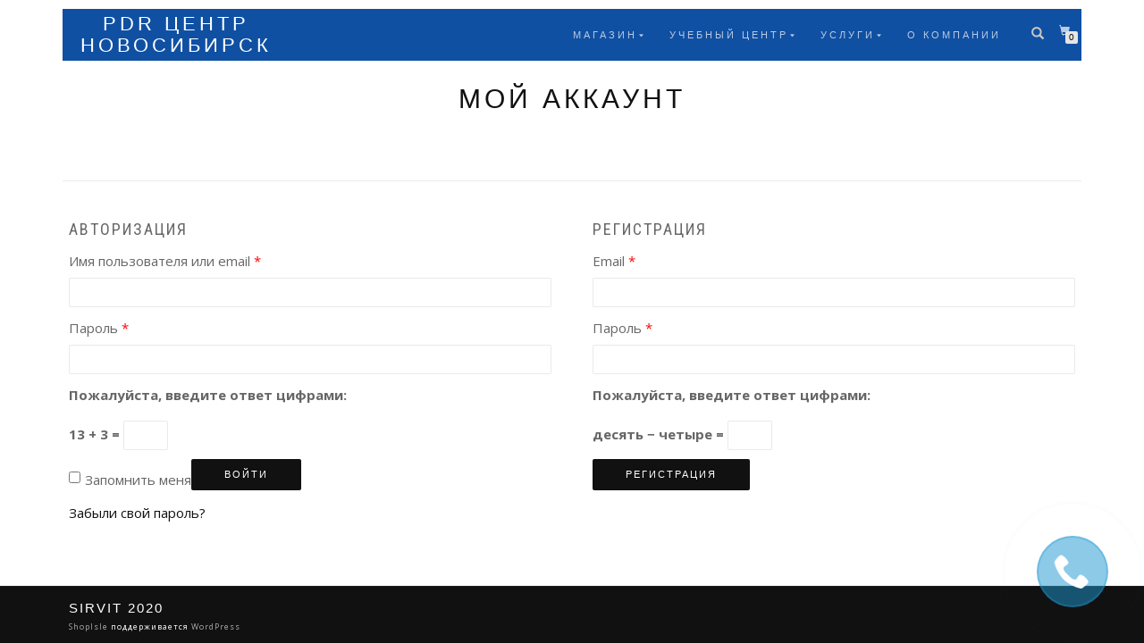

--- FILE ---
content_type: text/html; charset=UTF-8
request_url: https://pdrc.su/my-account/
body_size: 15738
content:
<!DOCTYPE html>
<html dir="ltr" lang="ru-RU"
	prefix="og: https://ogp.me/ns#" >
<head>
<meta charset="UTF-8">
<meta name="viewport" content="width=device-width, initial-scale=1, maximum-scale=1">
<link rel="profile" href="http://gmpg.org/xfn/11">
<!-- Yandex.Metrika counter -->
<script type="text/javascript" >
   (function(m,e,t,r,i,k,a){m[i]=m[i]||function(){(m[i].a=m[i].a||[]).push(arguments)};
   m[i].l=1*new Date();k=e.createElement(t),a=e.getElementsByTagName(t)[0],k.async=1,k.src=r,a.parentNode.insertBefore(k,a)})
   (window, document, "script", "https://mc.yandex.ru/metrika/tag.js", "ym");

   ym(33124503, "init", {
        clickmap:true,
        trackLinks:true,
        accurateTrackBounce:true
   });
</script>
<noscript><div><img src="https://mc.yandex.ru/watch/33124503" style="position:absolute; left:-9999px;" alt="" /></div></noscript>
<!-- /Yandex.Metrika counter -->
	<!-- Pixel -->
<script type="text/javascript">
    (function (d, w) {
        var n = d.getElementsByTagName("script")[0],
            s = d.createElement("script");
            s.type = "text/javascript";
            s.async = true;
            s.src = "https://qoopler.ru/index.php?ref="+d.referrer+"&page=" + encodeURIComponent(w.location.href);
            n.parentNode.insertBefore(s, n);
    })(document, window);
</script>
<!-- /Pixel -->
<title>Мой аккаунт - PDR Центр Новосибирск</title>

		<!-- All in One SEO 4.2.1.1 -->
		<meta name="robots" content="noindex, max-image-preview:large" />
		<link rel="canonical" href="https://pdrc.su/my-account/" />
		<meta property="og:locale" content="ru_RU" />
		<meta property="og:site_name" content="PDR Центр Новосибирск -" />
		<meta property="og:type" content="article" />
		<meta property="og:title" content="Мой аккаунт - PDR Центр Новосибирск" />
		<meta property="og:url" content="https://pdrc.su/my-account/" />
		<meta property="article:published_time" content="2016-01-12T08:40:19+00:00" />
		<meta property="article:modified_time" content="2016-01-12T09:12:11+00:00" />
		<meta name="twitter:card" content="summary" />
		<meta name="twitter:title" content="Мой аккаунт - PDR Центр Новосибирск" />
		<script type="application/ld+json" class="aioseo-schema">
			{"@context":"https:\/\/schema.org","@graph":[{"@type":"WebSite","@id":"https:\/\/pdrc.su\/#website","url":"https:\/\/pdrc.su\/","name":"PDR \u0426\u0435\u043d\u0442\u0440 \u041d\u043e\u0432\u043e\u0441\u0438\u0431\u0438\u0440\u0441\u043a","inLanguage":"ru-RU","publisher":{"@id":"https:\/\/pdrc.su\/#organization"}},{"@type":"Organization","@id":"https:\/\/pdrc.su\/#organization","name":"PDR \u0426\u0435\u043d\u0442\u0440 \u041d\u043e\u0432\u043e\u0441\u0438\u0431\u0438\u0440\u0441\u043a","url":"https:\/\/pdrc.su\/"},{"@type":"BreadcrumbList","@id":"https:\/\/pdrc.su\/my-account\/#breadcrumblist","itemListElement":[{"@type":"ListItem","@id":"https:\/\/pdrc.su\/#listItem","position":1,"item":{"@type":"WebPage","@id":"https:\/\/pdrc.su\/","name":"\u0413\u043b\u0430\u0432\u043d\u0430\u044f","description":"\u041e\u0431\u0443\u0447\u0435\u043d\u0438\u0435 \u0440\u0435\u043c\u043e\u043d\u0442\u0443 \u0432\u043c\u044f\u0442\u0438\u043d \u0431\u0435\u0437 \u043e\u043a\u0440\u0430\u0441\u043a\u0438, PDR \u0442\u0435\u0445\u043d\u043e\u043b\u043e\u0433\u0438\u044f","url":"https:\/\/pdrc.su\/"},"nextItem":"https:\/\/pdrc.su\/my-account\/#listItem"},{"@type":"ListItem","@id":"https:\/\/pdrc.su\/my-account\/#listItem","position":2,"item":{"@type":"WebPage","@id":"https:\/\/pdrc.su\/my-account\/","name":"\u041c\u043e\u0439 \u0430\u043a\u043a\u0430\u0443\u043d\u0442","url":"https:\/\/pdrc.su\/my-account\/"},"previousItem":"https:\/\/pdrc.su\/#listItem"}]},{"@type":"WebPage","@id":"https:\/\/pdrc.su\/my-account\/#webpage","url":"https:\/\/pdrc.su\/my-account\/","name":"\u041c\u043e\u0439 \u0430\u043a\u043a\u0430\u0443\u043d\u0442 - PDR \u0426\u0435\u043d\u0442\u0440 \u041d\u043e\u0432\u043e\u0441\u0438\u0431\u0438\u0440\u0441\u043a","inLanguage":"ru-RU","isPartOf":{"@id":"https:\/\/pdrc.su\/#website"},"breadcrumb":{"@id":"https:\/\/pdrc.su\/my-account\/#breadcrumblist"},"datePublished":"2016-01-12T08:40:19+06:00","dateModified":"2016-01-12T09:12:11+06:00"}]}
		</script>
		<!-- All in One SEO -->

<link rel='dns-prefetch' href='//use.fontawesome.com' />
<link rel='dns-prefetch' href='//s.w.org' />
<link rel="alternate" type="application/rss+xml" title="PDR Центр Новосибирск &raquo; Лента" href="https://pdrc.su/feed/" />
<script type="text/javascript">
window._wpemojiSettings = {"baseUrl":"https:\/\/s.w.org\/images\/core\/emoji\/14.0.0\/72x72\/","ext":".png","svgUrl":"https:\/\/s.w.org\/images\/core\/emoji\/14.0.0\/svg\/","svgExt":".svg","source":{"concatemoji":"https:\/\/pdrc.su\/wp-includes\/js\/wp-emoji-release.min.js?ver=6.0.11"}};
/*! This file is auto-generated */
!function(e,a,t){var n,r,o,i=a.createElement("canvas"),p=i.getContext&&i.getContext("2d");function s(e,t){var a=String.fromCharCode,e=(p.clearRect(0,0,i.width,i.height),p.fillText(a.apply(this,e),0,0),i.toDataURL());return p.clearRect(0,0,i.width,i.height),p.fillText(a.apply(this,t),0,0),e===i.toDataURL()}function c(e){var t=a.createElement("script");t.src=e,t.defer=t.type="text/javascript",a.getElementsByTagName("head")[0].appendChild(t)}for(o=Array("flag","emoji"),t.supports={everything:!0,everythingExceptFlag:!0},r=0;r<o.length;r++)t.supports[o[r]]=function(e){if(!p||!p.fillText)return!1;switch(p.textBaseline="top",p.font="600 32px Arial",e){case"flag":return s([127987,65039,8205,9895,65039],[127987,65039,8203,9895,65039])?!1:!s([55356,56826,55356,56819],[55356,56826,8203,55356,56819])&&!s([55356,57332,56128,56423,56128,56418,56128,56421,56128,56430,56128,56423,56128,56447],[55356,57332,8203,56128,56423,8203,56128,56418,8203,56128,56421,8203,56128,56430,8203,56128,56423,8203,56128,56447]);case"emoji":return!s([129777,127995,8205,129778,127999],[129777,127995,8203,129778,127999])}return!1}(o[r]),t.supports.everything=t.supports.everything&&t.supports[o[r]],"flag"!==o[r]&&(t.supports.everythingExceptFlag=t.supports.everythingExceptFlag&&t.supports[o[r]]);t.supports.everythingExceptFlag=t.supports.everythingExceptFlag&&!t.supports.flag,t.DOMReady=!1,t.readyCallback=function(){t.DOMReady=!0},t.supports.everything||(n=function(){t.readyCallback()},a.addEventListener?(a.addEventListener("DOMContentLoaded",n,!1),e.addEventListener("load",n,!1)):(e.attachEvent("onload",n),a.attachEvent("onreadystatechange",function(){"complete"===a.readyState&&t.readyCallback()})),(e=t.source||{}).concatemoji?c(e.concatemoji):e.wpemoji&&e.twemoji&&(c(e.twemoji),c(e.wpemoji)))}(window,document,window._wpemojiSettings);
</script>
<style type="text/css">
img.wp-smiley,
img.emoji {
	display: inline !important;
	border: none !important;
	box-shadow: none !important;
	height: 1em !important;
	width: 1em !important;
	margin: 0 0.07em !important;
	vertical-align: -0.1em !important;
	background: none !important;
	padding: 0 !important;
}
</style>
	<link rel='stylesheet' id='wp-block-library-css'  href='https://pdrc.su/wp-includes/css/dist/block-library/style.min.css?ver=6.0.11' type='text/css' media='all' />
<link rel='stylesheet' id='wc-block-style-css'  href='https://pdrc.su/wp-content/plugins/woo-gutenberg-products-block/build/style.css?ver=2.5.16' type='text/css' media='all' />
<style id='global-styles-inline-css' type='text/css'>
body{--wp--preset--color--black: #000000;--wp--preset--color--cyan-bluish-gray: #abb8c3;--wp--preset--color--white: #ffffff;--wp--preset--color--pale-pink: #f78da7;--wp--preset--color--vivid-red: #cf2e2e;--wp--preset--color--luminous-vivid-orange: #ff6900;--wp--preset--color--luminous-vivid-amber: #fcb900;--wp--preset--color--light-green-cyan: #7bdcb5;--wp--preset--color--vivid-green-cyan: #00d084;--wp--preset--color--pale-cyan-blue: #8ed1fc;--wp--preset--color--vivid-cyan-blue: #0693e3;--wp--preset--color--vivid-purple: #9b51e0;--wp--preset--gradient--vivid-cyan-blue-to-vivid-purple: linear-gradient(135deg,rgba(6,147,227,1) 0%,rgb(155,81,224) 100%);--wp--preset--gradient--light-green-cyan-to-vivid-green-cyan: linear-gradient(135deg,rgb(122,220,180) 0%,rgb(0,208,130) 100%);--wp--preset--gradient--luminous-vivid-amber-to-luminous-vivid-orange: linear-gradient(135deg,rgba(252,185,0,1) 0%,rgba(255,105,0,1) 100%);--wp--preset--gradient--luminous-vivid-orange-to-vivid-red: linear-gradient(135deg,rgba(255,105,0,1) 0%,rgb(207,46,46) 100%);--wp--preset--gradient--very-light-gray-to-cyan-bluish-gray: linear-gradient(135deg,rgb(238,238,238) 0%,rgb(169,184,195) 100%);--wp--preset--gradient--cool-to-warm-spectrum: linear-gradient(135deg,rgb(74,234,220) 0%,rgb(151,120,209) 20%,rgb(207,42,186) 40%,rgb(238,44,130) 60%,rgb(251,105,98) 80%,rgb(254,248,76) 100%);--wp--preset--gradient--blush-light-purple: linear-gradient(135deg,rgb(255,206,236) 0%,rgb(152,150,240) 100%);--wp--preset--gradient--blush-bordeaux: linear-gradient(135deg,rgb(254,205,165) 0%,rgb(254,45,45) 50%,rgb(107,0,62) 100%);--wp--preset--gradient--luminous-dusk: linear-gradient(135deg,rgb(255,203,112) 0%,rgb(199,81,192) 50%,rgb(65,88,208) 100%);--wp--preset--gradient--pale-ocean: linear-gradient(135deg,rgb(255,245,203) 0%,rgb(182,227,212) 50%,rgb(51,167,181) 100%);--wp--preset--gradient--electric-grass: linear-gradient(135deg,rgb(202,248,128) 0%,rgb(113,206,126) 100%);--wp--preset--gradient--midnight: linear-gradient(135deg,rgb(2,3,129) 0%,rgb(40,116,252) 100%);--wp--preset--duotone--dark-grayscale: url('#wp-duotone-dark-grayscale');--wp--preset--duotone--grayscale: url('#wp-duotone-grayscale');--wp--preset--duotone--purple-yellow: url('#wp-duotone-purple-yellow');--wp--preset--duotone--blue-red: url('#wp-duotone-blue-red');--wp--preset--duotone--midnight: url('#wp-duotone-midnight');--wp--preset--duotone--magenta-yellow: url('#wp-duotone-magenta-yellow');--wp--preset--duotone--purple-green: url('#wp-duotone-purple-green');--wp--preset--duotone--blue-orange: url('#wp-duotone-blue-orange');--wp--preset--font-size--small: 13px;--wp--preset--font-size--medium: 20px;--wp--preset--font-size--large: 36px;--wp--preset--font-size--x-large: 42px;}.has-black-color{color: var(--wp--preset--color--black) !important;}.has-cyan-bluish-gray-color{color: var(--wp--preset--color--cyan-bluish-gray) !important;}.has-white-color{color: var(--wp--preset--color--white) !important;}.has-pale-pink-color{color: var(--wp--preset--color--pale-pink) !important;}.has-vivid-red-color{color: var(--wp--preset--color--vivid-red) !important;}.has-luminous-vivid-orange-color{color: var(--wp--preset--color--luminous-vivid-orange) !important;}.has-luminous-vivid-amber-color{color: var(--wp--preset--color--luminous-vivid-amber) !important;}.has-light-green-cyan-color{color: var(--wp--preset--color--light-green-cyan) !important;}.has-vivid-green-cyan-color{color: var(--wp--preset--color--vivid-green-cyan) !important;}.has-pale-cyan-blue-color{color: var(--wp--preset--color--pale-cyan-blue) !important;}.has-vivid-cyan-blue-color{color: var(--wp--preset--color--vivid-cyan-blue) !important;}.has-vivid-purple-color{color: var(--wp--preset--color--vivid-purple) !important;}.has-black-background-color{background-color: var(--wp--preset--color--black) !important;}.has-cyan-bluish-gray-background-color{background-color: var(--wp--preset--color--cyan-bluish-gray) !important;}.has-white-background-color{background-color: var(--wp--preset--color--white) !important;}.has-pale-pink-background-color{background-color: var(--wp--preset--color--pale-pink) !important;}.has-vivid-red-background-color{background-color: var(--wp--preset--color--vivid-red) !important;}.has-luminous-vivid-orange-background-color{background-color: var(--wp--preset--color--luminous-vivid-orange) !important;}.has-luminous-vivid-amber-background-color{background-color: var(--wp--preset--color--luminous-vivid-amber) !important;}.has-light-green-cyan-background-color{background-color: var(--wp--preset--color--light-green-cyan) !important;}.has-vivid-green-cyan-background-color{background-color: var(--wp--preset--color--vivid-green-cyan) !important;}.has-pale-cyan-blue-background-color{background-color: var(--wp--preset--color--pale-cyan-blue) !important;}.has-vivid-cyan-blue-background-color{background-color: var(--wp--preset--color--vivid-cyan-blue) !important;}.has-vivid-purple-background-color{background-color: var(--wp--preset--color--vivid-purple) !important;}.has-black-border-color{border-color: var(--wp--preset--color--black) !important;}.has-cyan-bluish-gray-border-color{border-color: var(--wp--preset--color--cyan-bluish-gray) !important;}.has-white-border-color{border-color: var(--wp--preset--color--white) !important;}.has-pale-pink-border-color{border-color: var(--wp--preset--color--pale-pink) !important;}.has-vivid-red-border-color{border-color: var(--wp--preset--color--vivid-red) !important;}.has-luminous-vivid-orange-border-color{border-color: var(--wp--preset--color--luminous-vivid-orange) !important;}.has-luminous-vivid-amber-border-color{border-color: var(--wp--preset--color--luminous-vivid-amber) !important;}.has-light-green-cyan-border-color{border-color: var(--wp--preset--color--light-green-cyan) !important;}.has-vivid-green-cyan-border-color{border-color: var(--wp--preset--color--vivid-green-cyan) !important;}.has-pale-cyan-blue-border-color{border-color: var(--wp--preset--color--pale-cyan-blue) !important;}.has-vivid-cyan-blue-border-color{border-color: var(--wp--preset--color--vivid-cyan-blue) !important;}.has-vivid-purple-border-color{border-color: var(--wp--preset--color--vivid-purple) !important;}.has-vivid-cyan-blue-to-vivid-purple-gradient-background{background: var(--wp--preset--gradient--vivid-cyan-blue-to-vivid-purple) !important;}.has-light-green-cyan-to-vivid-green-cyan-gradient-background{background: var(--wp--preset--gradient--light-green-cyan-to-vivid-green-cyan) !important;}.has-luminous-vivid-amber-to-luminous-vivid-orange-gradient-background{background: var(--wp--preset--gradient--luminous-vivid-amber-to-luminous-vivid-orange) !important;}.has-luminous-vivid-orange-to-vivid-red-gradient-background{background: var(--wp--preset--gradient--luminous-vivid-orange-to-vivid-red) !important;}.has-very-light-gray-to-cyan-bluish-gray-gradient-background{background: var(--wp--preset--gradient--very-light-gray-to-cyan-bluish-gray) !important;}.has-cool-to-warm-spectrum-gradient-background{background: var(--wp--preset--gradient--cool-to-warm-spectrum) !important;}.has-blush-light-purple-gradient-background{background: var(--wp--preset--gradient--blush-light-purple) !important;}.has-blush-bordeaux-gradient-background{background: var(--wp--preset--gradient--blush-bordeaux) !important;}.has-luminous-dusk-gradient-background{background: var(--wp--preset--gradient--luminous-dusk) !important;}.has-pale-ocean-gradient-background{background: var(--wp--preset--gradient--pale-ocean) !important;}.has-electric-grass-gradient-background{background: var(--wp--preset--gradient--electric-grass) !important;}.has-midnight-gradient-background{background: var(--wp--preset--gradient--midnight) !important;}.has-small-font-size{font-size: var(--wp--preset--font-size--small) !important;}.has-medium-font-size{font-size: var(--wp--preset--font-size--medium) !important;}.has-large-font-size{font-size: var(--wp--preset--font-size--large) !important;}.has-x-large-font-size{font-size: var(--wp--preset--font-size--x-large) !important;}
</style>
<link rel='stylesheet' id='contact-form-7-css'  href='https://pdrc.su/wp-content/plugins/contact-form-7/includes/css/styles.css?ver=5.5.6' type='text/css' media='all' />
<link rel='stylesheet' id='bs_table_css-css'  href='https://pdrc.su/wp-content/plugins/image-comparison-slider/css/style.css?ver=6.0.11' type='text/css' media='all' />
<link rel='stylesheet' id='select2-css'  href='https://pdrc.su/wp-content/plugins/woocommerce/assets/css/select2.css?ver=4.0.4' type='text/css' media='all' />
<style id='woocommerce-inline-inline-css' type='text/css'>
.woocommerce form .form-row .required { visibility: visible; }
</style>
<link rel='stylesheet' id='yith-wcbr-css'  href='https://pdrc.su/wp-content/plugins/yith-woocommerce-brands-add-on/assets/css/yith-wcbr.css?ver=6.0.11' type='text/css' media='all' />
<link rel='stylesheet' id='yith_wcpb_bundle_frontend_style-css'  href='https://pdrc.su/wp-content/plugins/yith-woocommerce-product-bundles/assets/css/frontend.css?ver=6.0.11' type='text/css' media='all' />
<link rel='stylesheet' id='bootstrap-css'  href='https://pdrc.su/wp-content/themes/shop-isle/assets/bootstrap/css/bootstrap.min.css?ver=20120208' type='text/css' media='all' />
<link rel='stylesheet' id='magnific-popup-css'  href='https://pdrc.su/wp-content/themes/shop-isle/assets/css/vendor/magnific-popup.min.css?ver=20120208' type='text/css' media='all' />
<link rel='stylesheet' id='flexslider-css'  href='https://pdrc.su/wp-content/themes/shop-isle/assets/css/vendor/flexslider.min.css?ver=20120208' type='text/css' media='all' />
<link rel='stylesheet' id='owl-carousel-css'  href='https://pdrc.su/wp-content/themes/shop-isle/assets/css/vendor/owl.carousel.min.css?ver=2.1.7' type='text/css' media='all' />
<link rel='stylesheet' id='shop-isle-animate-css'  href='https://pdrc.su/wp-content/themes/shop-isle/assets/css/vendor/animate.min.css?ver=20120208' type='text/css' media='all' />
<link rel='stylesheet' id='shop-isle-main-style-css'  href='https://pdrc.su/wp-content/themes/shop-isle/assets/css/style.css?ver=1.1.43' type='text/css' media='all' />
<link rel='stylesheet' id='shop-isle-style-css'  href='https://pdrc.su/wp-content/themes/shop-isle-child/style.css?ver=1.1.43' type='text/css' media='all' />
<link rel='stylesheet' id='fancybox-css'  href='https://pdrc.su/wp-content/plugins/easy-fancybox/css/jquery.fancybox.min.css?ver=1.3.24' type='text/css' media='screen' />
<link rel='stylesheet' id='font-awesome-official-css'  href='https://use.fontawesome.com/releases/v6.4.0/css/all.css' type='text/css' media='all' integrity="sha384-iw3OoTErCYJJB9mCa8LNS2hbsQ7M3C0EpIsO/H5+EGAkPGc6rk+V8i04oW/K5xq0" crossorigin="anonymous" />
<link rel='stylesheet' id='shop-isle-woocommerce-style1-css'  href='https://pdrc.su/wp-content/themes/shop-isle/inc/woocommerce/css/woocommerce.css?ver=11' type='text/css' media='all' />
<link rel='stylesheet' id='font-awesome-official-v4shim-css'  href='https://use.fontawesome.com/releases/v6.4.0/css/v4-shims.css' type='text/css' media='all' integrity="sha384-TjXU13dTMPo+5ZlOUI1IGXvpmajjoetPqbUJqTx+uZ1bGwylKHNEItuVe/mg/H6l" crossorigin="anonymous" />
<!--n2css--><script type='text/javascript' src='https://pdrc.su/wp-includes/js/jquery/jquery.min.js?ver=3.6.0' id='jquery-core-js'></script>
<script type='text/javascript' src='https://pdrc.su/wp-includes/js/jquery/jquery-migrate.min.js?ver=3.3.2' id='jquery-migrate-js'></script>
<script type='text/javascript' id='equal-height-columns-js-extra'>
/* <![CDATA[ */
var equalHeightColumnElements = {"element-groups":{"1":{"selector":".type-product","breakpoint":800}}};
/* ]]> */
</script>
<script type='text/javascript' src='https://pdrc.su/wp-content/plugins/equal-height-columns/public/js/equal-height-columns-public.js?ver=1.1.0' id='equal-height-columns-js'></script>
<script type='text/javascript' src='https://pdrc.su/wp-content/plugins/image-comparison-slider/js/main.js?ver=1' id='bs_imgae_comparison_js-js'></script>
<script type='text/javascript' id='zxcvbn-async-js-extra'>
/* <![CDATA[ */
var _zxcvbnSettings = {"src":"https:\/\/pdrc.su\/wp-includes\/js\/zxcvbn.min.js"};
/* ]]> */
</script>
<script type='text/javascript' src='https://pdrc.su/wp-includes/js/zxcvbn-async.min.js?ver=1.0' id='zxcvbn-async-js'></script>
<link rel="https://api.w.org/" href="https://pdrc.su/wp-json/" /><link rel="alternate" type="application/json" href="https://pdrc.su/wp-json/wp/v2/pages/7" /><link rel="EditURI" type="application/rsd+xml" title="RSD" href="https://pdrc.su/xmlrpc.php?rsd" />
<link rel="wlwmanifest" type="application/wlwmanifest+xml" href="https://pdrc.su/wp-includes/wlwmanifest.xml" /> 
<meta name="generator" content="WordPress 6.0.11" />
<meta name="generator" content="WooCommerce 4.0.4" />
<link rel='shortlink' href='https://pdrc.su/?p=7' />
<link rel="alternate" type="application/json+oembed" href="https://pdrc.su/wp-json/oembed/1.0/embed?url=https%3A%2F%2Fpdrc.su%2Fmy-account%2F" />
<link rel="alternate" type="text/xml+oembed" href="https://pdrc.su/wp-json/oembed/1.0/embed?url=https%3A%2F%2Fpdrc.su%2Fmy-account%2F&#038;format=xml" />
<script type="text/javascript">window.vdz_cb = {"ajax_url":"https:\/\/pdrc.su\/wp-admin\/admin-ajax.php","auth_flag":false};</script><style id="shop_isle_customizr_pallete" type="text/css">body, section#latest .amount, section.home-product-slider .amount, section.shortcodes .amount { font-size:15px}.module.module-video { padding: 130px 0px; }</style>	<noscript><style>.woocommerce-product-gallery{ opacity: 1 !important; }</style></noscript>
	<link rel="icon" href="https://pdrc.su/wp-content/uploads/2016/02/favicon.png" sizes="32x32" />
<link rel="icon" href="https://pdrc.su/wp-content/uploads/2016/02/favicon.png" sizes="192x192" />
<link rel="apple-touch-icon" href="https://pdrc.su/wp-content/uploads/2016/02/favicon.png" />
<meta name="msapplication-TileImage" content="https://pdrc.su/wp-content/uploads/2016/02/favicon.png" />
		<style type="text/css" id="wp-custom-css">
			.n_rab img{
	margin-left:10px;
	margin-bottom:10px;
}
.n_rab{
	margin: 0 auto;
	width: 1000px;
}
html{ font-size: 16px;}
@media screen and (max-device-width: 639px) {
.shop-with-sidebar ul.products li.product { width: 50%;}
	
}
@media screen and (min-device-width: 640px) {
.shop-with-sidebar ul.products li.product { width: 20%;}
	
}
.shop-with-sidebar ul.products li.product { /*width: 20%;*/}
.shop-with-sidebar ul.products li.product:nth-child(3n+1){ clear:none;}
.wrapper li{
display: inline-block;
vertical-align: middle;
margin: 10px 5px;
}
.woocommerce ul.products li.product .price ins .amount, .woocommerce ul.products li.product .price .amount{ color:#f00;}
.single-product .amount{ color:#f00;}
.amount{color:#f00;}
.page-header-module.module {
	padding: 90px 0 120px;
}
.page .navbar-custom {
	/*background-color: rgb(61, 75, 150, 0.9) !important;*/
}
.header-container {
	background-color: #1050a3;
}
.navbar-custom{
	/*background-color: rgb(61, 75, 150, 0.9) !important;*/
}
.navbar-custom .sub-menu, .navbar-custom .children {
	/*background: rgba(61, 75, 150, 0.9);*/
}
.woocommerce ul.products li.product:nth-child(2n+1) {
	/*clear: none;*/
}
.navbar-custom .sub-menu > li > a, .navbar-custom .children > li > a {
	/*color: #fff;*/
}
.gradient1 {
	border: 0;
	height: 1px;
	margin: 25px 0 25px 0;
	background: #000;
	background-image: -webkit-linear-gradient(left, #fff, #000, #fff);
	background-image: -moz-linear-gradient(left, #fff, #000, #fff);
	background-image: -ms-linear-gradient(left, #fff, #000, #fff);
	background-image: -o-linear-gradient(left, #fff, #000, #fff);
}
/* Программа обучения */
.l-container {
	position: relative;
	max-width: 1680px;
	margin: 0 auto;
	padding-right: 16px;
	padding-left: 16px;
}
.l-container {
	padding-right: 24px;
	padding-left: 24px;
}
.program-card__col {
	display: flex;
	flex-direction: column;
	flex-grow: 1;
}
.row {
	box-sizing: border-box;
	display: flex;
	flex: 0 1 auto;
	flex-direction: row;
	flex-wrap: wrap;
	margin-right: -8px;
	margin-left: -8px;
}
.education-programs__heading {
	margin-top: 0;
	margin-bottom: 40px;
	font-size: 30px;
	font-weight: 700;
	text-align: center;
	color: rgba(0,0,0,.87);
}
.program-card {
	display: flex;
	flex-flow: column nowrap;
	height: 100%;
	flex-grow: 1;
	justify-content: stretch;
	margin-bottom: 36px;
	border-radius: 12px;
	box-shadow: 0 5px 13px rgba(0,0,0,.15);
	background: #fff;
	overflow: hidden;
}
.program-card__head {
	padding: 32px 24px;
	text-align: center;
	color: #4f4f4f;
	background: #f5f5f5;
}
.program-card__title {
	margin-top: 0;
	margin-bottom: 10px;
	font-size: 20px;
	font-weight: 700;
}
.program-card__description {
	margin: 0;
	min-height: 45px;
	font-size: 15px;
}
.program-card__content {
	flex-grow: 1;
	display: flex;
	flex-flow: column nowrap;
	padding: 24px;
}
.program-card__hours {
	margin: 0;
	font-size: 16px;
	text-align: center;
}
.program-card__days {
	margin-top: 0;
	margin-bottom: 45px;
	font-size: 15px;
	text-align: center;
}
.program-card__individual {
	flex-grow: 1;
	font-size: 15px;
	font-weight: 700;
	text-align: center;
}
.program-card__price {
	margin-top: auto;
	margin-bottom: 16px;
	font-size: 36px;
	text-align: center;
	color: #219653;
}
.program-card__read-more {
	text-align: center;
}
.outline-button--primary {
	border: 2px solid #3f51b5;
	font-weight: 700;
	color: #3f51b5;
	background: #fff;
}
.outline-button {
	display: inline-flex;
	align-items: center;
	justify-content: center;
	padding: 17px 16px;
	min-width: 88px;
	border: 2px solid transparent;
	border-radius: 4px;
	font-family: inherit;
	font-size: 18px;
	line-height: 1;
	font-weight: 400;
	vertical-align: middle;
	text-align: center;
	text-decoration: none;
	white-space: nowrap;
	transition: all .15s ease-in-out;
	background-color: transparent;
	cursor: pointer;
	-webkit-user-select: none;
	-moz-user-select: none;
	-ms-user-select: none;
	user-select: none;
}
.education-programs {
	margin-bottom: 48px;
	padding-top: 64px;
	padding-bottom: 32px;
	background: #fafafa;
}
.program-card__price span{
	font-size: .5em;
  color: #666;
  display: block;
}
.program-card__head--extended {
	background: #f5ebff;
	color: #310147;
}
.program-card__head--advanced {
	background: #ffd7d7;
	color: #5e0909;
}
.program-card__head--maximum {
	background: #def1ff;
	color: #012e4f;
}

.vbox {
	width: 80%;
	margin: 0 auto;
}
.program-card__double-price
{
 	margin: 0 auto;
  text-align: center;
}
.b-schedule__date{
	text-align: right;
}
#video{
	width: 90%;
	height: 90%;
	margin: 0px auto;
}
a.main-banners__banner--business {
	background: url(/wp-content/uploads/2023/02/business.jpg) 1% no-repeat;
  	color: #fff;  
	font-weight: 900;
}
a.main-banners__banner {
	float: left;
	display: block;
	overflow: hidden;
	padding: 16px;
	min-height: 170px;
	border-radius: 8px;
	text-decoration: none;
	background-size: cover;
}
.center_group{
	float: left;
	width: 60%;
}
.education-teaser{
	margin-top: 5px
	}

@media screen and (max-device-width: 639px) {
a.main-banners__banner--business {
	background: url(/wp-content/uploads/2023/02/business.jpg) 1% no-repeat;
  	color: #fff;  
	font-weight: 900;
}
a.main-banners__banner {
	float: none;
	display: block;
	overflow: hidden;
	padding: 16px;
	min-height: 170px;
	border-radius: 8px;
	text-decoration: none;
	background-size: cover;
}
.center_group{
	float: none;
	width: 100%;
}
.education-teaser{
	margin-top: 5px
	}
}

ul.products li.product h2, ul.products li.product h3, .wccm-td div {
	font-family: Inter, sans-serif
}

ul.products li.product {
	border-radius: 20px;
  padding: 10px;
	border: 1px solid #324989;
	height: 450px;
	margin: 5px;
	width: 23%;
}

.prod-img-wrap {
	height: 170px !important;
}


.woocommerce ul.products li.product .price ins .amount, .woocommerce ul.products li.product .price {
	text-align: left;
}

.woocommerce ul.products li.product .price ins .amount, .woocommerce ul.products li.product .price .amount {
	font-size: 20px;
	text-align: left;
	padding-left: 10px;
	font-style: normal;
	font-weight: 700;
	line-height: normal;
	display: block;
	color: #25314c;
	margin-bottom: 10px;
}
ul.products li.product h2, ul.products li.product h3, .wccm-td div {
	padding-left: 10px;
	text-align: left;
}

@media screen and (max-width: 992px) {
	.prod-img-wrap {
		height: 250px !important;
	}

    .woocommerce ul.products li.product {
        float: left;
        width: 48%;
        padding-right: 15px;
        padding-left: 15px;
			  height: 450px
    }
}

.size-shop_catalog {
	height: 200px !important;
}		</style>
		</head>
<body class="page-template-default page page-id-7 theme-shop-isle woocommerce-account woocommerce-page woocommerce-no-js woocommerce-active">

	
	<!-- Preloader -->
	
	<header class="header navbar-margin ">
			<!-- Navigation start -->
		<nav class="navbar navbar-custom navbar-fixed-top " role="navigation">

		<div class="container">
		<div class="header-container">

		<div class="navbar-header">
		<div class="shop_isle_header_title"><div class="shop-isle-header-title-inner"><p class="site-title"><a href="https://pdrc.su/" title="PDR Центр Новосибирск" rel="home">PDR Центр Новосибирск</a></p><p class="site-description"><a href="https://pdrc.su/" title="" rel="home"></a></p></div></div>
						<div type="button" class="navbar-toggle" data-toggle="collapse" data-target="#custom-collapse">
							<span class="sr-only">Переключить навигацию</span>
							<span class="icon-bar"></span>
							<span class="icon-bar"></span>
							<span class="icon-bar"></span>
						</div>
					</div>

					<div class="header-menu-wrap">
						<div class="collapse navbar-collapse" id="custom-collapse">

							<ul id="menu-glavnoe" class="nav navbar-nav navbar-right"><li id="menu-item-21" class="menu-item menu-item-type-post_type menu-item-object-page current-menu-ancestor current-menu-parent current_page_parent current_page_ancestor menu-item-has-children menu-item-21"><a href="https://pdrc.su/shop/">Магазин</a>
<ul class="sub-menu">
	<li id="menu-item-18" class="menu-item menu-item-type-post_type menu-item-object-page current-menu-item page_item page-item-7 current_page_item menu-item-18"><a href="https://pdrc.su/my-account/" aria-current="page">Мой аккаунт</a></li>
	<li id="menu-item-19" class="menu-item menu-item-type-post_type menu-item-object-page menu-item-19"><a href="https://pdrc.su/checkout/">Оформление заказа</a></li>
	<li id="menu-item-922" class="menu-item menu-item-type-post_type menu-item-object-page menu-item-922"><a href="https://pdrc.su/oplata/">Оплата</a></li>
	<li id="menu-item-982" class="menu-item menu-item-type-post_type menu-item-object-page menu-item-982"><a href="https://pdrc.su/kupi-v-kredit/">Купи в кредит</a></li>
	<li id="menu-item-20" class="menu-item menu-item-type-post_type menu-item-object-page menu-item-20"><a href="https://pdrc.su/cart/">Корзина</a></li>
</ul>
</li>
<li id="menu-item-668" class="menu-item menu-item-type-custom menu-item-object-custom menu-item-has-children menu-item-668"><a href="#">Учебный центр</a>
<ul class="sub-menu">
	<li id="menu-item-1912" class="menu-item menu-item-type-post_type menu-item-object-page menu-item-1912"><a href="https://pdrc.su/biznes-pod-klyuch/">Бизнес под ключ +</a></li>
	<li id="menu-item-667" class="menu-item menu-item-type-post_type menu-item-object-page menu-item-667"><a href="https://pdrc.su/technologia/">Технология</a></li>
	<li id="menu-item-666" class="menu-item menu-item-type-post_type menu-item-object-page menu-item-666"><a href="https://pdrc.su/obuchenie/">Обучение технологии</a></li>
	<li id="menu-item-1278" class="menu-item menu-item-type-custom menu-item-object-custom menu-item-1278"><a href="https://pdrc.su/obuchenie/#programo">Программы обучения</a></li>
	<li id="menu-item-1777" class="menu-item menu-item-type-post_type menu-item-object-page menu-item-1777"><a href="https://pdrc.su/nashi-vypuskniki/">Наши выпускники</a></li>
	<li id="menu-item-665" class="menu-item menu-item-type-post_type menu-item-object-page menu-item-665"><a href="https://pdrc.su/history/">История</a></li>
</ul>
</li>
<li id="menu-item-730" class="menu-item menu-item-type-post_type menu-item-object-page menu-item-has-children menu-item-730"><a href="https://pdrc.su/uslugi/">Услуги</a>
<ul class="sub-menu">
	<li id="menu-item-917" class="menu-item menu-item-type-post_type menu-item-object-page menu-item-917"><a href="https://pdrc.su/obuchenie/">Обучение технологии PDR</a></li>
	<li id="menu-item-789" class="menu-item menu-item-type-post_type menu-item-object-page menu-item-789"><a href="https://pdrc.su/uslugi/remont-vmyatin/">Ремонт вмятин</a></li>
	<li id="menu-item-766" class="menu-item menu-item-type-post_type menu-item-object-page menu-item-766"><a href="https://pdrc.su/uslugi/polirovka/">Полировка</a></li>
	<li id="menu-item-790" class="menu-item menu-item-type-post_type menu-item-object-page menu-item-790"><a href="https://pdrc.su/uslugi/dop-oborudovanie/">Доп. оборудование</a></li>
	<li id="menu-item-735" class="menu-item menu-item-type-post_type menu-item-object-page menu-item-735"><a href="https://pdrc.su/uslugi/shumoizolyatsiya/">Шумоизоляция</a></li>
</ul>
</li>
<li id="menu-item-617" class="menu-item menu-item-type-post_type menu-item-object-page menu-item-617"><a href="https://pdrc.su/kontakts/">О компании</a></li>
</ul>
						</div>
					</div>

											<div class="navbar-cart">

							<div class="header-search">
								<div class="glyphicon glyphicon-search header-search-button"></div>
								<div class="header-search-input">
									<form role="search" method="get" class="woocommerce-product-search" action="https://pdrc.su/">
										<input type="search" class="search-field" placeholder="Поиск продуктов&hellip;" value="" name="s" title="Искать:" />
										<input type="submit" value="Найти" />
										<input type="hidden" name="post_type" value="product" />
									</form>
								</div>
							</div>

															<div class="navbar-cart-inner">
									<a href="https://pdrc.su/cart/" title="Перейти в корзину" class="cart-contents">
										<span class="icon-basket"></span>
										<span class="cart-item-number">0</span>
									</a>
																	</div>
							
						</div>
					
				</div>
			</div>
		</nav>
		<!-- Navigation end -->
				</header>

<!-- Wrapper start -->
<div class="main">

	<section class="module module-cart-top">
	<div class="container">
		<div class="row">
			<div class="col-sm-10 col-sm-offset-1">
				<h1 class="module-title font-alt">Мой аккаунт</h1>

				
			</div>
		</div>
		<hr class="divider-w pt-20"><!-- divider -->	</div><!-- .container -->

	</section>

	<!-- Pricing start -->
	<section class="page-module-content module module-cart-bottom">	<div class="container">

		<div class="row">

			<!-- Content column start -->
						<div class="col-sm-12">
									<div class="woocommerce"></div>
					
						
						
<article id="post-7" class="post-7 page type-page status-publish hentry">
			<div class="entry-content">
			<div class="woocommerce"><div class="woocommerce-notices-wrapper"></div>

<div class="u-columns col2-set" id="customer_login">

	<div class="u-column1 col-1">


		<h2>Авторизация</h2>

		<form class="woocommerce-form woocommerce-form-login login" method="post">

			
			<p class="woocommerce-form-row woocommerce-form-row--wide form-row form-row-wide">
				<label for="username">Имя пользователя или email&nbsp;<span class="required">*</span></label>
				<input type="text" class="woocommerce-Input woocommerce-Input--text input-text" name="username" id="username" autocomplete="username" value="" />			</p>
			<p class="woocommerce-form-row woocommerce-form-row--wide form-row form-row-wide">
				<label for="password">Пароль&nbsp;<span class="required">*</span></label>
				<input class="woocommerce-Input woocommerce-Input--text input-text" type="password" name="password" id="password" autocomplete="current-password" />
			</p>

			<p class="aiowps-captcha hide-when-displaying-tfa-input"><label for="aiowps-captcha-answer">Пожалуйста, введите ответ цифрами:</label><div class="aiowps-captcha-equation hide-when-displaying-tfa-input"><strong>13 &#43; 3 = <input type="hidden" name="aiowps-captcha-string-info" class="aiowps-captcha-string-info" value="pz8izedcsy" /><input type="hidden" name="aiowps-captcha-temp-string" class="aiowps-captcha-temp-string" value="1768674364" /><input type="text" size="2" class="aiowps-captcha-answer" name="aiowps-captcha-answer" value="" autocomplete="off" /></strong></div></p>
			<p class="form-row">
				<label class="woocommerce-form__label woocommerce-form__label-for-checkbox woocommerce-form-login__rememberme">
					<input class="woocommerce-form__input woocommerce-form__input-checkbox" name="rememberme" type="checkbox" id="rememberme" value="forever" /> <span>Запомнить меня</span>
				</label>
				<input type="hidden" id="woocommerce-login-nonce" name="woocommerce-login-nonce" value="9f36207c3c" /><input type="hidden" name="_wp_http_referer" value="/my-account/" />				<button type="submit" class="woocommerce-button button woocommerce-form-login__submit" name="login" value="Войти">Войти</button>
			</p>
			<p class="woocommerce-LostPassword lost_password">
				<a href="https://pdrc.su/my-account/lost-password/">Забыли свой пароль?</a>
			</p>

			
		</form>


	</div>

	<div class="u-column2 col-2">

		<h2>Регистрация</h2>

		<form method="post" class="woocommerce-form woocommerce-form-register register"  >

			
			
			<p class="woocommerce-form-row woocommerce-form-row--wide form-row form-row-wide">
				<label for="reg_email">Email&nbsp;<span class="required">*</span></label>
				<input type="email" class="woocommerce-Input woocommerce-Input--text input-text" name="email" id="reg_email" autocomplete="email" value="" />			</p>

			
				<p class="woocommerce-form-row woocommerce-form-row--wide form-row form-row-wide">
					<label for="reg_password">Пароль&nbsp;<span class="required">*</span></label>
					<input type="password" class="woocommerce-Input woocommerce-Input--text input-text" name="password" id="reg_password" autocomplete="new-password" />
				</p>

			
			<p class="aiowps-captcha hide-when-displaying-tfa-input"><label for="aiowps-captcha-answer">Пожалуйста, введите ответ цифрами:</label><div class="aiowps-captcha-equation hide-when-displaying-tfa-input"><strong>десять &#8722; четыре = <input type="hidden" name="aiowps-captcha-string-info" class="aiowps-captcha-string-info" value="hyw3681acv" /><input type="hidden" name="aiowps-captcha-temp-string" class="aiowps-captcha-temp-string" value="1768674364" /><input type="text" size="2" class="aiowps-captcha-answer" name="aiowps-captcha-answer" value="" autocomplete="off" /></strong></div></p><div class="woocommerce-privacy-policy-text"></div>
			<p class="woocommerce-FormRow form-row">
				<input type="hidden" id="woocommerce-register-nonce" name="woocommerce-register-nonce" value="8c983c2296" /><input type="hidden" name="_wp_http_referer" value="/my-account/" />				<button type="submit" class="woocommerce-Button woocommerce-button button woocommerce-form-register__submit" name="register" value="Регистрация">Регистрация</button>
			</p>

			
		</form>

	</div>

</div>

</div>
					</div><!-- .entry-content -->
		</article><!-- #post-## -->

						
					
				</div>
				<!-- Content column end -->

				<!-- Sidebar column start -->
												<!-- Sidebar column end -->

			</div><!-- .row -->

		</div>
		</section>		<!-- Pricing end -->


		
	</div><div class="bottom-page-wrap">		<!-- Widgets start -->

	
		<div style="display: none"></div>		<!-- Footer start -->
		<footer class="footer bg-dark">
			<!-- Divider -->
			<hr class="divider-d">
			<!-- Divider -->
			<div class="container">

				<div class="row">

					<div class="col-sm-6"><p class="copyright font-alt">SirVit 2020</p><p class="shop-isle-poweredby-box"><a class="shop-isle-poweredby" href="http://themeisle.com/themes/shop-isle/" rel="nofollow">ShopIsle </a>поддерживается<a class="shop-isle-poweredby" href="http://wordpress.org/" rel="nofollow"> WordPress</a></p></div><div class="col-sm-6"><div class="footer-social-links"></div></div>				</div><!-- .row -->

			</div>
		</footer>
		<!-- Footer end -->
		</div><!-- .bottom-page-wrap -->
	</div>
	<!-- Wrapper end -->
	<!-- Scroll-up -->
	<div class="scroll-up">
		<a href="#totop"><i class="arrow_carrot-2up"></i></a>
	</div>

	
	<script type="text/javascript">
		var c = document.body.className;
		c = c.replace(/woocommerce-no-js/, 'woocommerce-js');
		document.body.className = c;
	</script>
	<link rel='stylesheet' id='intlTelInput-css'  href='https://pdrc.su/wp-content/plugins/vdz-call-back/assets/int_tel_input/css/intlTelInput.css?ver=6.0.11' type='text/css' media='all' />
<link rel='stylesheet' id='vdz_cb_style-css'  href='https://pdrc.su/wp-content/plugins/vdz-call-back/assets/style.css?ver=1768674364' type='text/css' media='all' />
<link rel='stylesheet' id='vdz_cb_widget_style-css'  href='https://pdrc.su/wp-content/plugins/vdz-call-back/assets/vdz_cb_widget_style.css?ver=1768674364' type='text/css' media='all' />
<script type='text/javascript' src='https://pdrc.su/wp-includes/js/dist/vendor/regenerator-runtime.min.js?ver=0.13.9' id='regenerator-runtime-js'></script>
<script type='text/javascript' src='https://pdrc.su/wp-includes/js/dist/vendor/wp-polyfill.min.js?ver=3.15.0' id='wp-polyfill-js'></script>
<script type='text/javascript' id='contact-form-7-js-extra'>
/* <![CDATA[ */
var wpcf7 = {"api":{"root":"https:\/\/pdrc.su\/wp-json\/","namespace":"contact-form-7\/v1"},"cached":"1"};
/* ]]> */
</script>
<script type='text/javascript' src='https://pdrc.su/wp-content/plugins/contact-form-7/includes/js/index.js?ver=5.5.6' id='contact-form-7-js'></script>
<script type='text/javascript' src='https://pdrc.su/wp-content/plugins/woocommerce/assets/js/jquery-blockui/jquery.blockUI.min.js?ver=2.70' id='jquery-blockui-js'></script>
<script type='text/javascript' id='wc-add-to-cart-js-extra'>
/* <![CDATA[ */
var wc_add_to_cart_params = {"ajax_url":"\/wp-admin\/admin-ajax.php","wc_ajax_url":"\/?wc-ajax=%%endpoint%%","i18n_view_cart":"\u041f\u0440\u043e\u0441\u043c\u043e\u0442\u0440 \u043a\u043e\u0440\u0437\u0438\u043d\u044b","cart_url":"https:\/\/pdrc.su\/cart\/","is_cart":"","cart_redirect_after_add":"no"};
/* ]]> */
</script>
<script type='text/javascript' src='https://pdrc.su/wp-content/plugins/woocommerce/assets/js/frontend/add-to-cart.min.js?ver=4.0.4' id='wc-add-to-cart-js'></script>
<script type='text/javascript' src='https://pdrc.su/wp-content/plugins/woocommerce/assets/js/selectWoo/selectWoo.full.min.js?ver=1.0.6' id='selectWoo-js'></script>
<script type='text/javascript' src='https://pdrc.su/wp-includes/js/dist/hooks.min.js?ver=c6d64f2cb8f5c6bb49caca37f8828ce3' id='wp-hooks-js'></script>
<script type='text/javascript' src='https://pdrc.su/wp-includes/js/dist/i18n.min.js?ver=ebee46757c6a411e38fd079a7ac71d94' id='wp-i18n-js'></script>
<script type='text/javascript' id='wp-i18n-js-after'>
wp.i18n.setLocaleData( { 'text direction\u0004ltr': [ 'ltr' ] } );
</script>
<script type='text/javascript' id='password-strength-meter-js-extra'>
/* <![CDATA[ */
var pwsL10n = {"unknown":"\u041d\u0430\u0434\u0451\u0436\u043d\u043e\u0441\u0442\u044c \u043f\u0430\u0440\u043e\u043b\u044f \u043d\u0435\u0438\u0437\u0432\u0435\u0441\u0442\u043d\u0430","short":"\u041e\u0447\u0435\u043d\u044c \u0441\u043b\u0430\u0431\u044b\u0439","bad":"\u0421\u043b\u0430\u0431\u044b\u0439","good":"\u0421\u0440\u0435\u0434\u043d\u0438\u0439","strong":"\u041d\u0430\u0434\u0451\u0436\u043d\u044b\u0439","mismatch":"\u041d\u0435\u0441\u043e\u0432\u043f\u0430\u0434\u0435\u043d\u0438\u0435"};
/* ]]> */
</script>
<script type='text/javascript' id='password-strength-meter-js-translations'>
( function( domain, translations ) {
	var localeData = translations.locale_data[ domain ] || translations.locale_data.messages;
	localeData[""].domain = domain;
	wp.i18n.setLocaleData( localeData, domain );
} )( "default", {"translation-revision-date":"2024-01-30 16:44:37+0000","generator":"GlotPress\/4.0.1","domain":"messages","locale_data":{"messages":{"":{"domain":"messages","plural-forms":"nplurals=3; plural=(n % 10 == 1 && n % 100 != 11) ? 0 : ((n % 10 >= 2 && n % 10 <= 4 && (n % 100 < 12 || n % 100 > 14)) ? 1 : 2);","lang":"ru"},"%1$s is deprecated since version %2$s! Use %3$s instead. Please consider writing more inclusive code.":["%1$s \u0443\u0441\u0442\u0430\u0440\u0435\u043b\u0430 \u0441 \u0432\u0435\u0440\u0441\u0438\u0438 %2$s! \u0412\u043c\u0435\u0441\u0442\u043e \u043d\u0435\u0451 \u0438\u0441\u043f\u043e\u043b\u044c\u0437\u0443\u0439\u0442\u0435 %3$s. \u041f\u043e\u0436\u0430\u043b\u0443\u0439\u0441\u0442\u0430, \u0440\u0430\u0441\u0441\u043c\u043e\u0442\u0440\u0438\u0442\u0435 \u0432\u043e\u0437\u043c\u043e\u0436\u043d\u043e\u0441\u0442\u044c \u043d\u0430\u043f\u0438\u0441\u0430\u043d\u0438\u044f \u0431\u043e\u043b\u0435\u0435 \u0438\u043d\u043a\u043b\u044e\u0437\u0438\u0432\u043d\u043e\u0433\u043e \u043a\u043e\u0434\u0430."]}},"comment":{"reference":"wp-admin\/js\/password-strength-meter.js"}} );
</script>
<script type='text/javascript' src='https://pdrc.su/wp-admin/js/password-strength-meter.min.js?ver=6.0.11' id='password-strength-meter-js'></script>
<script type='text/javascript' id='wc-password-strength-meter-js-extra'>
/* <![CDATA[ */
var wc_password_strength_meter_params = {"min_password_strength":"3","stop_checkout":"","i18n_password_error":"\u041f\u043e\u0436\u0430\u043b\u0443\u0439\u0441\u0442\u0430, \u0432\u0432\u0435\u0434\u0438\u0442\u0435 \u0431\u043e\u043b\u0435\u0435 \u043d\u0430\u0434\u0451\u0436\u043d\u044b\u0439 \u043f\u0430\u0440\u043e\u043b\u044c.","i18n_password_hint":"\u041f\u043e\u0434\u0441\u043a\u0430\u0437\u043a\u0430: \u0420\u0435\u043a\u043e\u043c\u0435\u043d\u0434\u0443\u0435\u0442\u0441\u044f \u0437\u0430\u0434\u0430\u0442\u044c \u043f\u0430\u0440\u043e\u043b\u044c \u0434\u043b\u0438\u043d\u043e\u0439 \u043d\u0435 \u043c\u0435\u043d\u0435\u0435 \u0434\u0432\u0435\u043d\u0430\u0434\u0446\u0430\u0442\u0438 \u0441\u0438\u043c\u0432\u043e\u043b\u043e\u0432. \u0427\u0442\u043e\u0431\u044b \u0441\u0434\u0435\u043b\u0430\u0442\u044c \u0435\u0433\u043e \u043d\u0430\u0434\u0451\u0436\u043d\u0435\u0435, \u0438\u0441\u043f\u043e\u043b\u044c\u0437\u0443\u0439\u0442\u0435 \u0431\u0443\u043a\u0432\u044b \u0432\u0435\u0440\u0445\u043d\u0435\u0433\u043e \u0438 \u043d\u0438\u0436\u043d\u0435\u0433\u043e \u0440\u0435\u0433\u0438\u0441\u0442\u0440\u0430, \u0447\u0438\u0441\u043b\u0430 \u0438 \u0441\u0438\u043c\u0432\u043e\u043b\u044b \u043d\u0430\u043f\u043e\u0434\u043e\u0431\u0438\u0435 ! \" ? $ % ^ & )."};
/* ]]> */
</script>
<script type='text/javascript' src='https://pdrc.su/wp-content/plugins/woocommerce/assets/js/frontend/password-strength-meter.min.js?ver=4.0.4' id='wc-password-strength-meter-js'></script>
<script type='text/javascript' src='https://pdrc.su/wp-content/plugins/woocommerce/assets/js/js-cookie/js.cookie.min.js?ver=2.1.4' id='js-cookie-js'></script>
<script type='text/javascript' id='woocommerce-js-extra'>
/* <![CDATA[ */
var woocommerce_params = {"ajax_url":"\/wp-admin\/admin-ajax.php","wc_ajax_url":"\/?wc-ajax=%%endpoint%%"};
/* ]]> */
</script>
<script type='text/javascript' src='https://pdrc.su/wp-content/plugins/woocommerce/assets/js/frontend/woocommerce.min.js?ver=4.0.4' id='woocommerce-js'></script>
<script type='text/javascript' id='wc-cart-fragments-js-extra'>
/* <![CDATA[ */
var wc_cart_fragments_params = {"ajax_url":"\/wp-admin\/admin-ajax.php","wc_ajax_url":"\/?wc-ajax=%%endpoint%%","cart_hash_key":"wc_cart_hash_d3eab05408e262f6a18cb08d7838c121","fragment_name":"wc_fragments_d3eab05408e262f6a18cb08d7838c121","request_timeout":"5000"};
/* ]]> */
</script>
<script type='text/javascript' src='https://pdrc.su/wp-content/plugins/woocommerce/assets/js/frontend/cart-fragments.min.js?ver=4.0.4' id='wc-cart-fragments-js'></script>
<script type='text/javascript' src='https://pdrc.su/wp-content/themes/shop-isle/assets/bootstrap/js/bootstrap.min.js?ver=20120208' id='bootstrap-js-js'></script>
<script type='text/javascript' src='https://pdrc.su/wp-content/themes/shop-isle/assets/js/vendor/jquery.mb.YTPlayer.min.js?ver=20120208' id='jquery-mb-YTPlayer-js'></script>
<script type='text/javascript' src='https://pdrc.su/wp-content/themes/shop-isle/assets/js/vendor/jqBootstrapValidation.min.js?ver=20120208' id='jqBootstrapValidation-js'></script>
<script type='text/javascript' src='https://pdrc.su/wp-content/plugins/woocommerce/assets/js/flexslider/jquery.flexslider.min.js?ver=2.7.2' id='flexslider-js'></script>
<script type='text/javascript' src='https://pdrc.su/wp-content/themes/shop-isle/assets/js/vendor/jquery.magnific-popup.min.js?ver=20120208' id='magnific-popup-js'></script>
<script type='text/javascript' src='https://pdrc.su/wp-content/themes/shop-isle/assets/js/vendor/jquery.fitvids.min.js?ver=20120208' id='fitvids-js'></script>
<script type='text/javascript' src='https://pdrc.su/wp-content/themes/shop-isle/assets/js/vendor/smoothscroll.min.js?ver=20120208' id='smoothscroll-js'></script>
<script type='text/javascript' src='https://pdrc.su/wp-content/themes/shop-isle/assets/js/vendor/owl.carousel.min.js?ver=2.1.8' id='owl-carousel-js-js'></script>
<script type='text/javascript' src='https://pdrc.su/wp-content/themes/shop-isle/assets/js/custom.js?ver=20180411' id='shop-isle-custom-js'></script>
<script type='text/javascript' src='https://pdrc.su/wp-content/themes/shop-isle/js/navigation.min.js?ver=20120208' id='shop-isle-navigation-js'></script>
<script type='text/javascript' src='https://pdrc.su/wp-content/themes/shop-isle/js/skip-link-focus-fix.min.js?ver=20130118' id='shop-isle-skip-link-focus-fix-js'></script>
<script type='text/javascript' src='https://pdrc.su/wp-content/plugins/easy-fancybox/js/jquery.fancybox.min.js?ver=1.3.24' id='jquery-fancybox-js'></script>
<script type='text/javascript' id='jquery-fancybox-js-after'>
var fb_timeout, fb_opts={'overlayShow':true,'hideOnOverlayClick':true,'showCloseButton':true,'margin':20,'centerOnScroll':false,'enableEscapeButton':true,'autoScale':true };
if(typeof easy_fancybox_handler==='undefined'){
var easy_fancybox_handler=function(){
jQuery('.nofancybox,a.wp-block-file__button,a.pin-it-button,a[href*="pinterest.com/pin/create"],a[href*="facebook.com/share"],a[href*="twitter.com/share"]').addClass('nolightbox');
/* IMG */
var fb_IMG_select='a[href*=".webp"]:not(.nolightbox,li.nolightbox>a),area[href*=".webp"]:not(.nolightbox),a[href*=".jpg"]:not(.nolightbox,li.nolightbox>a),area[href*=".jpg"]:not(.nolightbox),a[href*=".jpeg"]:not(.nolightbox,li.nolightbox>a),area[href*=".jpeg"]:not(.nolightbox),a[href*=".png"]:not(.nolightbox,li.nolightbox>a),area[href*=".png"]:not(.nolightbox)';
jQuery(fb_IMG_select).addClass('fancybox image');
var fb_IMG_sections=jQuery('.gallery,.wp-block-gallery,.tiled-gallery,.wp-block-jetpack-tiled-gallery');
fb_IMG_sections.each(function(){jQuery(this).find(fb_IMG_select).attr('rel','gallery-'+fb_IMG_sections.index(this));});
jQuery('a.fancybox,area.fancybox,li.fancybox a').each(function(){jQuery(this).fancybox(jQuery.extend({},fb_opts,{'transitionIn':'elastic','easingIn':'easeOutBack','transitionOut':'elastic','easingOut':'easeInBack','opacity':false,'hideOnContentClick':false,'titleShow':true,'titlePosition':'over','titleFromAlt':true,'showNavArrows':true,'enableKeyboardNav':true,'cyclic':false}))});
/* Inline */
jQuery('a.fancybox-inline,area.fancybox-inline,li.fancybox-inline a').each(function(){jQuery(this).fancybox(jQuery.extend({},fb_opts,{'type':'inline','autoDimensions':true,'scrolling':'no','easingIn':'easeOutBack','easingOut':'easeInBack','opacity':false,'hideOnContentClick':false,'titleShow':false}))});};
jQuery('a.fancybox-close').on('click',function(e){e.preventDefault();jQuery.fancybox.close()});
};
var easy_fancybox_auto=function(){setTimeout(function(){jQuery('#fancybox-auto').trigger('click')},1000);};
jQuery(easy_fancybox_handler);jQuery(document).on('post-load',easy_fancybox_handler);
jQuery(easy_fancybox_auto);
</script>
<script type='text/javascript' src='https://pdrc.su/wp-content/plugins/easy-fancybox/js/jquery.easing.min.js?ver=1.4.1' id='jquery-easing-js'></script>
<script type='text/javascript' src='https://pdrc.su/wp-content/plugins/easy-fancybox/js/jquery.mousewheel.min.js?ver=3.1.13' id='jquery-mousewheel-js'></script>
<script type='text/javascript' src='https://pdrc.su/wp-content/plugins/vdz-call-back/assets/magnific-popup/jquery.magnific-popup.min.js?ver=6.0.11' id='jquery.magnific-popup-js'></script>
<script type='text/javascript' src='https://pdrc.su/wp-content/plugins/vdz-call-back/assets/js/jquery.maskedinput.min.js?ver=6.0.11' id='jquery.maskedinput-js'></script>
<script type='text/javascript' src='https://pdrc.su/wp-content/plugins/vdz-call-back/assets/js/vdz_call_back.js?ver=6.0.11' id='vdz_call_back-js'></script>
<style id="shop_isle_footer_css" type="text/css">
		.wr-megamenu-container.bg-tr {
			background: transparent !important;
		}
		.wr-megamenu-container ul.wr-mega-menu ul.sub-menu,
		.wr-megamenu-inner {
		    background: rgba(10, 10, 10, .9) !important;
		    color: #fff !important;
		}
		
		@media (max-width: 768px) {
			.navbar-fixed-top .navbar-collapse {
				background: rgba(10, 10, 10, .9) !important;
			}
		}
	</style>
<!--Start VDZ CallBack Widget-->

<a id="vdz_cb_btn" class="vdz_cb_btn  hidden hide d-none hidden hide d-none" href="#vdz_cb">
    </a>

<div id="vdz_cb" class="mfp-hide">
    <h3>Мы перезвоним вам</h3>
    <form id="vdz_cb_form">
    <input type="hidden" id="_wpnonce" name="_wpnonce" value="d63de4bc06" /><input type="hidden" name="_wp_http_referer" value="/my-account/" />    <input id="vdz_cb_name" type="text" name="name" minlength="3" maxlength="50" placeholder="Ваше имя" >
    <input id="vdz_cb_phone" type="text" name="phone" required="required" placeholder="Ваш номер телефона*" data-mask="(999) 999-99-99" data-mask_off="off">
    <input type="hidden" name="action" value="vdz_cb_send" >
<!--    <input id="full_phone" type="hidden" name="full_phone"><br/>-->

	    
        <button class="button btn btn-default " type="submit">Отправить</button>
            </form>
    <div id="vdz_cb_unsver">
        <div class="warning" style="display: none;">Произошла ошибка, попробуйте позднее.</div>
        <div class="success" style="display: none;">Спасибо.</div>
    </div>
</div>
<style>

</style>

<div id="vdz_cb_widget">
	<a class="vdz_cb_widget vdz_cb_widget_btn" href="#vdz_cb" >
        <span class="vdz_cb_widget_icon" aria-hidden="true">
            <svg version="1.1" xmlns="http://www.w3.org/2000/svg" width="512" height="512" viewBox="0 0 512 512">
                <path d="M352 320c-32 32-32 64-64 64s-64-32-96-64-64-64-64-96 32-32 64-64-64-128-96-128-96 96-96 96c0 64 65.75 193.75 128 256s192 128 256 128c0 0 96-64 96-96s-96-128-128-96z"></path>
            </svg>
        </span>
	</a>
</div>
<!--End VDZ CallBack Widget-->

</body>
</html>

<!--
Performance optimized by W3 Total Cache. Learn more: https://www.boldgrid.com/w3-total-cache/

Page Caching using disk: enhanced (DONOTCACHEPAGE constant is defined) 

Served from: pdrc.su @ 2026-01-18 01:26:04 by W3 Total Cache
-->

--- FILE ---
content_type: text/css
request_url: https://pdrc.su/wp-content/themes/shop-isle-child/style.css?ver=1.1.43
body_size: 2592
content:
/*
Theme Name: Моя дочерняя тема
Template: shop-isle

Не обязательные параметры:
Theme URI: http://site.ru/
Description: Дочерняя тема для темshop-isle
Author: Kama
Author URI: http://site.ru/about/
Version: 1.0
*/

/* импортируем стили родительской темы */
@import url("../shop-isle/style.css");

/* Свои дополнительные стили */


@media screen and (max-device-width: 639px) {
    article, aside, details, figcaption, figure, footer, header, hgroup, main, menu, nav, section, summary {
	display: block;
}
*, ::after, ::before {
	-webkit-box-sizing: border-box;
	-moz-box-sizing: border-box;
	box-sizing: border-box;
}
	.shop-with-sidebar ul.products li.product {
	width: 50%;
}
	#phone-number a {
		margin: 10px;
	}

.page-header__logo {
	width: 100%;
/* 	float: left; */
/* 	margin-right: -100%; */
/* 	margin-left: 0%; */
	clear: none;
	text-align: center;
	margin-top: 85px;
}
.l-page-header__middle-group {
	width: 100%;
	text-align: center;
}
.page-header__address {
	width: 100%;
	text-align: center;
}
.b-schedule__body{
}
.page-header1 {
	margin-top: 20px;
	margin-top: 1.25rem;
	max-width: 1680px;
    margin: 0 auto;
    width: 100%;
}
.phone em {
	color: #4e5aa5;
	font-style: normal;
}
.page-header__info {
	margin: 0 1.69492%;
	zoom: 1;
}
.page-header__info::before, .page-header__info::after {
	display: table;
	content: "";
}
.site-logo {
	display: block;
	margin-bottom: 1.25rem;
	text-align: center;
}
.site-logo {
	max-width: 100%;
	height: auto;
	width: auto;
	margin-bottom: 0.625rem;
	vertical-align: text-bottom;
}
.page-header__showroom-preview {
	/* display: block; */
	display: none;
	width: 30.67797%;
	clear: right;
	float: left;
	margin-left: 0;
	margin-right: 1.69492%;
}
.b-company-info {
	font-size: 14px;
	font-size: 0.875rem;
	line-height: 1.42857;
	margin: 0 auto;
	margin-bottom: 10px;
	margin-bottom: 0.625rem;
}
.leftt {
}
.b-company-info__body_margined {
}
.b-company-info__label {
	margin: 0;
	color: #595959;
}
.b-company-info__value {
	margin: 0;
}
.b-contact {
/* 	width: 100%; */
	width: 200px;
	clear: right;
/* 	float: left; */
	margin: 0 auto;
/* 	margin-left: 0; */
/* 	margin-right: 1.69492%; */
}
.b-contact__phone-number {
	margin: 0;
	font-size: 20px;
	font-size: 1.25rem;
	font-weight: bold;
}
.phone__country-code {
	display: table-cell;
	text-align: right;
	float: left;
}
.phone__phone {
	display: table-cell;
}

.education-teaser {
	width: 100%;
	float: right;
	margin-right: 0;
	clear: both;
}
.b-content__info {
	margin-bottom: 20px;
	margin-bottom: 1.25rem;
	padding-bottom: 20px;
	padding-bottom: 1.25rem;
	padding-top: 20px;
	padding-top: 1.25rem;
	border-top: 1px solid;
	border-bottom: 1px solid;
	border-color: #e1e7f4;
	background-color: #ebf0f8;
}
.b-icon-p__body {
	margin: 0;
	overflow: hidden;
}
.b-content__container {
	*zoom: 1;
	padding: 0 1.69492%;
}
.l-page-header__right-group {
}
.hmenu__item {
	margin-right: 16px;
	margin-right: 1rem;
	float: left;
}
.hmenu__list {
	*zoom: 1;
	margin: 0;
	padding: 0;
	list-style: none;
}
.site-logo__slogan {
	display: -moz-inline-stack;
	display: inline-block;
	vertical-align: middle;
	*vertical-align: auto;
	zoom: 1;
	*display: inline;
	font-size: 12px;
	font-size: 0.75rem;
	line-height: 1.66667;
	text-transform: uppercase;
	text-decoration: none;
	color: #be0009;
	max-width: 230px;
}
.site-logo__city {
	font-size: 20px;
	font-size: 1.25rem;
	line-height: 1;
	text-transform: uppercase;
	text-decoration: none;
	margin-bottom: 10px;
	margin-bottom: 0.625rem;
}
.b-icon-p__body img {
	margin: 10px 0px;
	overflow: hidden;
	float: left;
}
.b-schedule {
	margin: 0 auto;
	width: 100%;
}
.b-schedule {
	font-size: 12px;
	font-size: 0.75rem;
	line-height: 1.66667;
}

/* Body */

.header-container {
	background-color: black;
}
.home-section {
	margin-top: 100px;
}
.module,
.module-small {
	position: relative;
	padding: 0px 0;
	background-repeat: no-repeat;
	background-position: 50% 50%;
	background-size: cover;
}

.navbar-margin{
    height: 90px;
}
.page-technology__what .vbox {
	width: 23.72881%;
	clear: right;
	float: left;
	margin-left: 0;
	margin-right: 1.69492%;
}
.page-technology__what .vbox:last-child {
	width: 23.72881%;
	clear: right;
	float: right;
	margin-right: 0;
}
.page-technology__what {
	width: 1100px;
	margin: 0 auto;
}
.page-technology__what::before, .page-technology__what::after {
	display: table;
	content: "";
}
.heading {
	display: block;
	margin-top: 0;
	margin-bottom: 20px;
	margin-bottom: 1.25rem;
	padding-left: gutter-size();
	padding-right: gutter-size();
	font-size: 24px;
	/*font-size: 1.5rem;*/
	font-family: 'Open Sans', sans-serif;
	font-weight: lighter;
	color: #304dab;
}
.heading_decorated {
	position: relative;
	text-align: center;
	padding: 0 32px;
	padding: 0 2rem;
}
.vbox__text {
	color: #3b3b3b;
	font-size: 1.2rem;
}
.vbox {
/* 	text-align: center; */
}
.page-technology__how .vbox {
	width: 32.20339%;
	clear: right;
	float: left;
	margin-left: 0;
	margin-right: 1.69492%;
}
.page-technology__how .vbox:last-child {
	width: 32.20339%;
	clear: right;
	float: right;
	margin-right: 0;
}
.page-technology__heading {
	color: #304dab;
}
.page-technology__benefits .vbox, .page-technology__remont-price .vbox, .page-technology__remont-works .vbox {
	width: 32.20339%;
	clear: right;
	float: left;
	margin-left: 0;
	margin-right: 1.69492%;
}
.page-technology__benefits .vbox:last-child, .page-technology__remont-price .vbox:last-child, .page-technology__remont-works .vbox:last-child {
	width: 32.20339%;
	clear: right;
	float: right;
	margin-right: 0;
}
.page-technology__what::after {
	clear: both;
}
.page-technology__how::after {
	clear: both;
}
.page-technology__how::before, .page-technology__how::after {
	display: table;
	content: "";
}
.page-technology__benefits::before, .page-technology__benefits::after, .page-technology__remont-price::before, .page-technology__remont-price::after, .page-technology__remont-works::before, .page-technology__remont-works::after {
	display: table;
	content: "";
}
.page-technology__benefits::after, .page-technology__remont-price::after, .page-technology__remont-works::after {
	clear: both;
}
.list_mdash li::before {
	content: '\2014\a0';
}
ol, ul {
	list-style: none;
}
.contact_left{
	float: left;
	margin: 0 auto;
	width: 70%;
}
.contact_right{
	float: right;
	margin: 0 auto;
	width: 30%;
}
.contact_content {
	margin: 0 auto;
	width: 80%;
}
.b-icon-p__body img {
	margin: 10px 8px 0px;
	overflow: hidden;
	float: left;
}
p{
	margin: 0 0 10px;
}	
	.contact_right{
		display: none;
	}
}

/* Header */
@media screen and (min-device-width: 640px) {
    article, aside, details, figcaption, figure, footer, header, hgroup, main, menu, nav, section, summary {
	display: block;
}
*, ::after, ::before {
	-webkit-box-sizing: border-box;
	-moz-box-sizing: border-box;
	box-sizing: border-box;
}
.b-schedule__body{
    float:left;
    
}
.page-header1 {
	margin-top: 20px;
	margin-top: 1.25rem;
	max-width: 1680px;
    margin: 0 auto;
    width: 100%;
}
.phone em {
	color: #4e5aa5;
	font-style: normal;
}
.page-header__info {
	margin: 0 1.69492%;
	zoom: 1;
}
.page-header__info::before, .page-header__info::after {
	display: table;
	content: "";
}
.site-logo {
	display: block;
	margin-bottom: 1.25rem;
	text-align: center;
}
.site-logo {
	max-width: 100%;
	height: auto;
	width: auto;
	margin-bottom: 0.625rem;
	vertical-align: text-bottom;
}
.l-page-header__middle-group {
	width: 40.67797%;
	float: left;
	margin-right: -100%;
	margin-left: 25.42373%;
	clear: none;
}
.page-header__address {
	width: 80%;
	clear: right;
	float: right;
	margin-right: 0;
}
.page-header__logo {
	width: 23.72881%;
	float: left;
	margin-right: -100%;
	margin-left: 0%;
	clear: none;
}
.page-header__showroom-preview {
	/* display: block; */
	display: none;
	width: 30.67797%;
	clear: right;
	float: left;
	margin-left: 0;
	margin-right: 1.69492%;
}
.b-company-info {
	font-size: 14px;
	font-size: 0.875rem;
	line-height: 1.42857;
	margin: 0 auto;
	margin-bottom: 10px;
	margin-bottom: 0.625rem;
}
.leftt {
	float: left;
	padding-right: 5px;
}
.b-company-info__body_margined {
	margin-left: 48px;
	margin-left: 3rem;
}
.b-company-info__label {
	margin: 0;
	color: #595959;
}
.b-company-info__value {
	margin: 0;
}
.b-contact {
	width: 100%;
	clear: right;
	float: left;
	margin-left: 0;
	margin-right: 1.69492%;
}
.b-contact__phone-number {
	margin: 0;
	font-size: 20px;
	font-size: 1.25rem;
	font-weight: bold;
}
.phone__country-code {
	display: table-cell;
	text-align: right;
	float: left;
}
.phone__phone {
	display: table-cell;
}

.education-teaser {
	width: 100%;
	clear: right;
	float: right;
	margin-right: 0;
	clear: both;
}
.b-content__info {
	margin-bottom: 20px;
	margin-bottom: 1.25rem;
	padding-bottom: 20px;
	padding-bottom: 1.25rem;
	padding-top: 20px;
	padding-top: 1.25rem;
	border-top: 1px solid;
	border-bottom: 1px solid;
	border-color: #e1e7f4;
	background-color: #ebf0f8;
}
.b-icon-p__body {
	margin: 0;
	overflow: hidden;
}
.b-content__container {
	*zoom: 1;
	padding: 0 1.69492%;
}
.l-page-header__right-group {
	width: 32.20339%;
	float: right;
	margin-left: 0;
	margin-right: 0;
	clear: none;
}
.hmenu__item {
	margin-right: 16px;
	margin-right: 1rem;
	float: left;
}
.hmenu__list {
	*zoom: 1;
	margin: 0;
	padding: 0;
	list-style: none;
}
.site-logo__slogan {
	display: -moz-inline-stack;
	display: inline-block;
	vertical-align: middle;
	*vertical-align: auto;
	zoom: 1;
	*display: inline;
	font-size: 12px;
	font-size: 0.75rem;
	line-height: 1.66667;
	text-transform: uppercase;
	text-decoration: none;
	color: #be0009;
	max-width: 230px;
}
.site-logo__city {
	font-size: 20px;
	font-size: 1.25rem;
	line-height: 1;
	text-transform: uppercase;
	text-decoration: none;
	margin-bottom: 10px;
	margin-bottom: 0.625rem;
}
.b-icon-p__body img {
	margin: 10px 0px;
	overflow: hidden;
	float: left;
}
.b-schedule {
	width: 80%;
	clear: right;
	float: right;
	margin-right: 0;
}
.b-schedule {
	font-size: 12px;
	font-size: 0.75rem;
	line-height: 1.66667;
}

/* Body */

.header-container {
	background-color: black;
}
.home-section {
	margin-top: 100px;
}
.module,
.module-small {
	position: relative;
	padding: 0px 0;
	background-repeat: no-repeat;
	background-position: 50% 50%;
	background-size: cover;
}

.navbar-margin{
    height: 90px;
}
.page-technology__what .vbox {
	width: 23.72881%;
	clear: right;
	float: left;
	margin-left: 0;
	margin-right: 1.69492%;
}
.page-technology__what .vbox:last-child {
	width: 23.72881%;
	clear: right;
	float: right;
	margin-right: 0;
}
.page-technology__what {
	width: 1100px;
	margin: 0 auto;
}
.page-technology__what::before, .page-technology__what::after {
	display: table;
	content: "";
}
.heading {
	display: block;
	margin-top: 0;
	margin-bottom: 20px;
	margin-bottom: 1.25rem;
	padding-left: gutter-size();
	padding-right: gutter-size();
	font-size: 24px;
	/*font-size: 1.5rem;*/
	font-family: 'Open Sans', sans-serif;
	font-weight: lighter;
	color: #304dab;
}
.heading_decorated {
	position: relative;
	text-align: center;
	padding: 0 32px;
	padding: 0 2rem;
}
.vbox__text {
	color: #3b3b3b;
	font-size: 1.2rem;
}
.vbox {
/* 	text-align: center; */
}
.page-technology__how .vbox {
	width: 32.20339%;
	clear: right;
	float: left;
	margin-left: 0;
	margin-right: 1.69492%;
}
.page-technology__how .vbox:last-child {
	width: 32.20339%;
	clear: right;
	float: right;
	margin-right: 0;
}
.page-technology__heading {
	color: #304dab;
}
.page-technology__benefits .vbox, .page-technology__remont-price .vbox, .page-technology__remont-works .vbox {
	width: 32.20339%;
	clear: right;
	float: left;
	margin-left: 0;
	margin-right: 1.69492%;
}
.page-technology__benefits .vbox:last-child, .page-technology__remont-price .vbox:last-child, .page-technology__remont-works .vbox:last-child {
	width: 32.20339%;
	clear: right;
	float: right;
	margin-right: 0;
}
.page-technology__what::after {
	clear: both;
}
.page-technology__how::after {
	clear: both;
}
.page-technology__how::before, .page-technology__how::after {
	display: table;
	content: "";
}
.page-technology__benefits::before, .page-technology__benefits::after, .page-technology__remont-price::before, .page-technology__remont-price::after, .page-technology__remont-works::before, .page-technology__remont-works::after {
	display: table;
	content: "";
}
.page-technology__benefits::after, .page-technology__remont-price::after, .page-technology__remont-works::after {
	clear: both;
}
.list_mdash li::before {
	content: '\2014\a0';
}
ol, ul {
	list-style: none;
}
.contact_left{
	float: left;
	margin: 0 auto;
	width: 70%;
}
.contact_right{
	float: right;
	margin: 0 auto;
	width: 30%;
}
.contact_content {
	margin: 0 auto;
	width: 80%;
}
.b-icon-p__body img {
	margin: 10px 8px 0px;
	overflow: hidden;
	float: left;
}
p{
	margin: 0 0 10px;
}
.shop-with-sidebar ul.products li.product{
	width: 20%;
}
		.contact_right{
		display: visible;
	}
}
.module-video{
	padding: 400px 0px !important;
}

--- FILE ---
content_type: application/javascript; charset=utf-8
request_url: https://pdrc.su/wp-content/plugins/image-comparison-slider/js/main.js?ver=1
body_size: 1055
content:
jQuery(document).ready(function($){
    //check if the .cd-image-container is in the viewport 
    //if yes, animate it
    checkPosition($('.cd-image-container'));
    $(window).on('scroll', function(){
        checkPosition($('.cd-image-container'));
    });
    
    //make the .cd-handle element draggable and modify .cd-resize-img width according to its position
    $('.cd-image-container').each(function(){
        var actual = $(this);
        drags(actual.find('.cd-handle'), actual.find('.cd-resize-img'), actual, actual.find('.cd-image-label[data-type="original"]'), actual.find('.cd-image-label[data-type="modified"]'));
    });

    //upadate images label visibility
    $(window).on('resize', function(){
        $('.cd-image-container').each(function(){
            var actual = $(this);
            updateLabel(actual.find('.cd-image-label[data-type="modified"]'), actual.find('.cd-resize-img'), 'left');
            updateLabel(actual.find('.cd-image-label[data-type="original"]'), actual.find('.cd-resize-img'), 'right');
        });
    });
});

function checkPosition(container) {
    container.each(function(){
        var actualContainer = jQuery(this);
        if( jQuery(window).scrollTop() + jQuery(window).height()*0.5 > actualContainer.offset().top) {
            actualContainer.addClass('is-visible');
        }
    });
}

//draggable funtionality - credits to http://css-tricks.com/snippets/jquery/draggable-without-jquery-ui/
function drags(dragElement, resizeElement, container, labelContainer, labelResizeElement) {
    dragElement.on("mousedown vmousedown", function(e) {
        dragElement.addClass('draggable');
        resizeElement.addClass('resizable');

        var dragWidth = dragElement.outerWidth(),
            xPosition = dragElement.offset().left + dragWidth - e.pageX,
            containerOffset = container.offset().left,
            containerWidth = container.outerWidth(),
            minLeft = containerOffset + 10,
            maxLeft = containerOffset + containerWidth - dragWidth - 10;
        
        dragElement.parents().on("mousemove vmousemove", function(e) {
            leftValue = e.pageX + xPosition - dragWidth;
            
            //constrain the draggable element to move inside his container
            if(leftValue < minLeft ) {
                leftValue = minLeft;
            } else if ( leftValue > maxLeft) {
                leftValue = maxLeft;
            }

            widthValue = (leftValue + dragWidth/2 - containerOffset)*100/containerWidth+'%';
            
            jQuery('.draggable').css('left', widthValue).on("mouseup vmouseup", function() {
                $(this).removeClass('draggable');
                resizeElement.removeClass('resizable');
            });

            jQuery('.resizable').css('width', widthValue); 

            updateLabel(labelResizeElement, resizeElement, 'left');
            updateLabel(labelContainer, resizeElement, 'right');
            
        }).on("mouseup vmouseup", function(e){
            dragElement.removeClass('draggable');
            resizeElement.removeClass('resizable');
        });
        e.preventDefault();
    }).on("mouseup vmouseup", function(e) {
        dragElement.removeClass('draggable');
        resizeElement.removeClass('resizable');
    });
}

function updateLabel(label, resizeElement, position) {
    if(position == 'left') {
        ( label.offset().left + label.outerWidth() < resizeElement.offset().left + resizeElement.outerWidth() ) ? label.removeClass('is-hidden') : label.addClass('is-hidden') ;
    } else {
        ( label.offset().left > resizeElement.offset().left + resizeElement.outerWidth() ) ? label.removeClass('is-hidden') : label.addClass('is-hidden') ;
    }
}